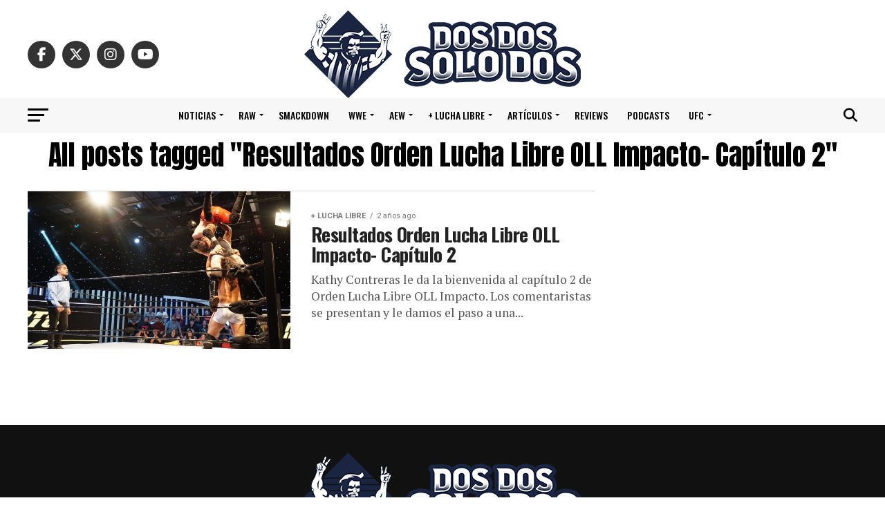

--- FILE ---
content_type: text/html; charset=utf-8
request_url: https://www.google.com/recaptcha/api2/aframe
body_size: 266
content:
<!DOCTYPE HTML><html><head><meta http-equiv="content-type" content="text/html; charset=UTF-8"></head><body><script nonce="9crUJtQIfvOSISDMa8Brvg">/** Anti-fraud and anti-abuse applications only. See google.com/recaptcha */ try{var clients={'sodar':'https://pagead2.googlesyndication.com/pagead/sodar?'};window.addEventListener("message",function(a){try{if(a.source===window.parent){var b=JSON.parse(a.data);var c=clients[b['id']];if(c){var d=document.createElement('img');d.src=c+b['params']+'&rc='+(localStorage.getItem("rc::a")?sessionStorage.getItem("rc::b"):"");window.document.body.appendChild(d);sessionStorage.setItem("rc::e",parseInt(sessionStorage.getItem("rc::e")||0)+1);localStorage.setItem("rc::h",'1766046928734');}}}catch(b){}});window.parent.postMessage("_grecaptcha_ready", "*");}catch(b){}</script></body></html>

--- FILE ---
content_type: application/javascript; charset=utf-8
request_url: https://fundingchoicesmessages.google.com/f/AGSKWxVG2JCMfQ9srUS5bzbo4gsew0_GS3O_H_QXp8G9uH64PxwyiFCX3UqphysX0g6Et6EJwj8NJumpET22LOrLXBdf0VnlpUVwUi3iewLrTeUmjLCEe-Zl7SBSuHxmDrj9YyjIqZQ-dGwBRWecDTCiJKGNNboJeGm41socmULQxIyg-hCIYmhlTCrHh8i2/_-ads-530x85./adunits?/sponsorpaynetwork.&adstrade=/bdvws.js
body_size: -1291
content:
window['f8c87519-3669-4bf8-bf86-c028ca599a3d'] = true;